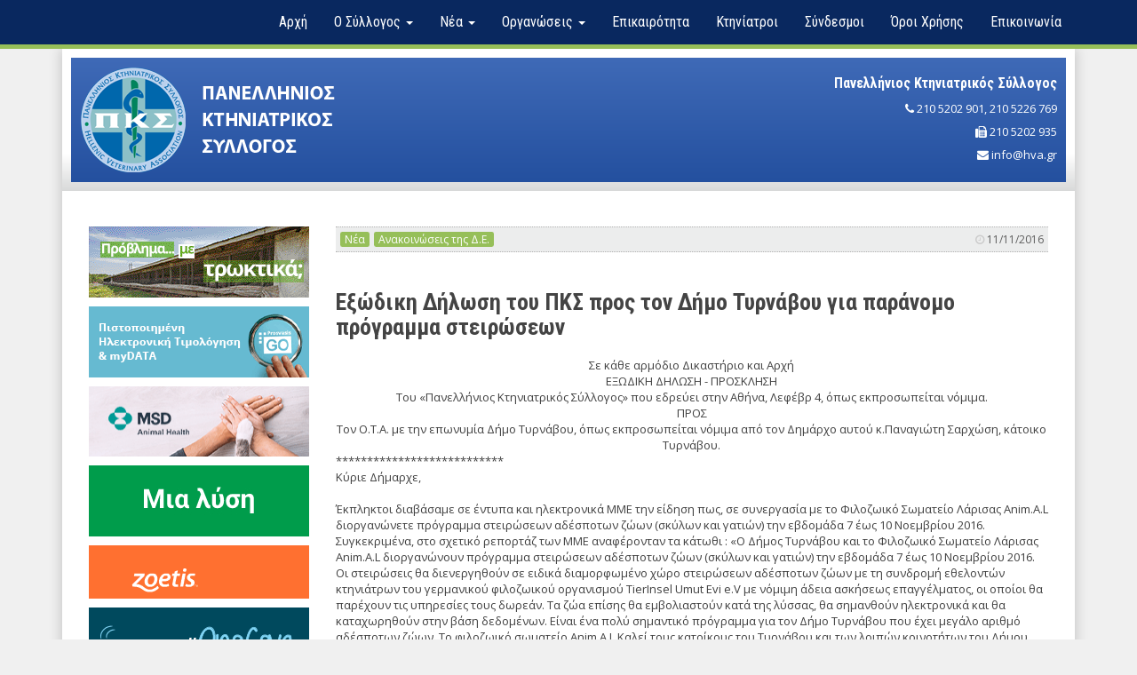

--- FILE ---
content_type: text/html; charset=UTF-8
request_url: https://www.hva.gr/el/article.php?id=1163
body_size: 12103
content:
<!DOCTYPE html>
<!--[if IE 9]> <html lang="en" class="ie9"> <![endif]-->
<!--[if !IE]><!-->
<html lang="el">
<!--<![endif]-->
<head>
	<meta charset="utf-8" />
	<title>Εξώδικη Δήλωση του ΠΚΣ προς τον Δήμο Τυρνάβου για παράνομο πρόγραμμα στειρώσεων </title>
	<meta http-equiv="X-UA-Compatible" content="IE=edge">
	<meta content="width=device-width, initial-scale=1.0" name="viewport">
	<meta http-equiv="Content-type" content="text/html; charset=utf-8">
	<meta name="description" content="Εξώδικη Δήλωση του ΠΚΣ προς τον Δήμο Τυρνάβου για παράνομο πρόγραμμα στειρώσεων">
	<meta name="keywords" content="Πανελλήνιος Κτηνιατρικός Σύλλογος,ΠΚΣ,Π.Κ.Σ.,Κτηνίατροι Ελλάδα,Χαμένα Ζώα,Αναρτήσεις ΠΚΣ,Κτηνιατρική Ενημέρωση">
	<meta name="author" content="Source">
	<meta name="robots" content="index, follow">
	<meta name="revisit-after" content="5 days">
	<link rel="canonical" href="https://www.hva.gr/el/article.php?id=1163" />

	
		<meta property="og:url" content="https://www.hva.gr/el/article.php?id=1163"/>
	  <meta property="og:type" content="article" />
	  <meta property="og:title" content="Εξώδικη Δήλωση του ΠΚΣ προς τον Δήμο Τυρνάβου για παράνομο πρόγραμμα στειρώσεων " />
	  <meta property="og:description" content="Εξώδικη Δήλωση του ΠΚΣ προς τον Δήμο Τυρνάβου για παράνομο πρόγραμμα στειρώσεων" />
	  <meta property="og:image" content="https://www.hva.gr/img/posts/large/20161011153227232.jpg" />
	

    <link rel="shortcut icon" href="https://www.hva.gr/favicon.ico" />
	<link rel="icon" type="image/png" href="https://www.hva.gr/favicon.png">
	
	<link href="https://fonts.googleapis.com/css?family=Open+Sans:400,600,700|Roboto+Condensed:400,700&amp;subset=greek" rel="stylesheet"> 
	<link href="/assets/css/bootstrap.min.css" rel="stylesheet" type="text/css">
    <!--[if lt IE 9]>
        <script src="https://oss.maxcdn.com/html5shiv/3.7.3/html5shiv.min.js"></script>
        <script src="https://oss.maxcdn.com/respond/1.4.2/respond.min.js"></script>
    <![endif]-->
	<link href="/assets/css/font-awesome.min.css" rel="stylesheet" type="text/css" />
	<!--<link href="/assets/css/jquery-ui.min.css" rel="stylesheet">-->
	<link href="/assets/lightbox/lightbox.min.css" rel="stylesheet">
	<link href="/assets/css/animate.css" rel="stylesheet" type="text/css">
	<link href="/assets/owlcarousel2.221/assets/owl.carousel.min.css" rel="stylesheet" type="text/css">
	<link href="/assets/css/app.css?ver=1.1" rel="stylesheet" type="text/css">
	<link href="/assets/css/app-media.css" rel="stylesheet" type="text/css">

	<!-- Share This -->
<!--<script type="text/javascript">var switchTo5x=true;</script>
<script type="text/javascript" src="http://w.sharethis.com/button/buttons.js"></script>
<script type="text/javascript">stLight.options({publisher: "e762bee8-8bd3-4d27-ab13-ea0054ce2693", doNotHash: false, doNotCopy: false, hashAddressBar: false});</script>-->

<script type="text/javascript" src="https://platform-api.sharethis.com/js/sharethis.js#property=61af4a1cf1971400196529b3&product=inline-share-buttons" async="async"></script>
</head>
<body>

<div id="fb-root"></div>
<script>(function(d, s, id) {
  var js, fjs = d.getElementsByTagName(s)[0];
  if (d.getElementById(id)) return;
  js = d.createElement(s); js.id = id;
  js.src = "//connect.facebook.net/en_GB/sdk.js#xfbml=1&version=v2.5";
  fjs.parentNode.insertBefore(js, fjs);
}(document, 'script', 'facebook-jssdk'));</script>

	<nav class="navbar navbar-default" id="header-navbar">
		<div class="container">
			<!-- Brand and toggle get grouped for better mobile display -->
			<div class="navbar-header">
				<button type="button" class="navbar-toggle collapsed" data-toggle="collapse" data-target="#main-navbar-collapse" aria-expanded="false">
					<span class="sr-only">Toggle navigation</span>
					<span class="icon-bar"></span>
					<span class="icon-bar"></span>
					<span class="icon-bar"></span>
				</button>
			</div>

			<!-- Collect the nav links, forms, and other content for toggling -->
			<div class="collapse navbar-collapse" id="main-navbar-collapse">
				<ul class="nav navbar-nav navbar-right">
					<li><a href="/el/">Αρχή</a></li>
					<li class="dropdown">
						<a href="#" class="dropdown-toggle" data-toggle="dropdown" role="button" aria-haspopup="true" aria-expanded="false">Ο Σύλλογος <span class="caret"></span></a>
						<ul class="dropdown-menu">
							<li><a href="/el/content.php?page=board">Διοικούσα Επιτροπή</a></li>
							<li><a href="/el/content.php?page=documents">Έγγραφα</a></li>
							<li><a href="/el/content.php?page=history">Ιστορία</a></li>
							<li><a href="/el/content.php?page=statutes-laws">Καταστατικό - Κώδικες - Νόμοι</a></li>
							<li><a href="/el/content.php?page=committees">Επιτροπές</a></li>
							<li><a href="/el/content.php?page=branches">Γραφεία</a></li>
						</ul>
					</li>
					<li>
						<a href="#" class="dropdown-toggle" data-toggle="dropdown" role="button" aria-haspopup="true" aria-expanded="false">Νέα <span class="caret"></span></a>
						<ul class="dropdown-menu">
							<li><a href="/el/news.php?category=206">Δελτία Τύπου</a></li><li><a href="/el/news.php?category=10">Ανακοινώσεις της Δ.Ε.</a></li><li><a href="/el/news.php?category=11">Επαγγελματικά</a></li><li><a href="/el/news.php?category=12">Επιστημονικά</a></li>
						</ul>
					</li>
					<li>
						<a href="#" class="dropdown-toggle" data-toggle="dropdown" role="button" aria-haspopup="true" aria-expanded="false">Οργανώσεις <span class="caret"></span></a>
						<ul class="dropdown-menu">
							<li><a href="/el/events.php?category=20">Ελλάδα</a></li><li><a href="/el/events.php?category=21">Ευρώπη</a></li><li><a href="/el/events.php?category=22">Συνέδρια- Ημερίδες</a></li>
						</ul>
					</li>
					<li><a href="/el/timeline.php">Επικαιρότητα</a></li>
					<li><a href="/el/veterinarians.php?all">Κτηνίατροι</a></li>
					<li><a href="/el/links.php">Σύνδεσμοι</a></li>
					<li><a href="/el/content.php?page=terms">Όροι Χρήσης</a></li>
					<li><a href="/el/contact.php">Επικοινωνία</a></li>
				</ul>
			</div><!-- /.navbar-collapse -->
		</div><!-- /.container-fluid -->
	</nav>

	<div class="container">
		<div class="page">
			<header>
				<div class="header-body">
					<div class="logo">
						<a href="/el/"><img src="/assets/images/pks-logo.png" class="img-responsive" alt="pks logo" title="Πανελλήνιος Κτηνιατρικός Σύλλογος"></a>
					</div>
					<div class="info hidden-xs">
						<div class="title">Πανελλήνιος Κτηνιατρικός Σύλλογος</div>
						<div><i class="fa fa-phone" aria-hidden="true"></i> <a href="tel:2105202901">210 5202 901</a>, <a href="tel:2105226769">210 5226 769</a></div>
						<div><i class="fa fa-fax" aria-hidden="true"></i> 210 5202 935</div>
						<div><i class="fa fa-envelope" aria-hidden="true"></i> <a href="mailto:info@hva.gr">info@hva.gr</a></div>
					</div>
				</div>
			</header>

			<div class="content">	<div class="row">
		<div class="col-md-3 col-sm-4 hidden-xs">
			<div class="side-banners ">
	<div class="banner">
		<a href="https://youtu.be/S9WNrxmN3Pw?si=0VuyvfXopS4uDoS9" target="_blank"><img src="/banners/Selontra_248x80_animated.gif" class="img-responsive" alt="Selontra banner"></a>
	</div>
	<!-- <div class="banner">
		<a href="https://career2.successfactors.eu/sfcareer/jobreqcareer?jobId=2952&company=opapsa" target="_blank"><img src="/banners/opaspa.jpg" class="img-responsive" alt="opap banner"></a>
	</div> -->
	<div class="banner">
		<a href="https://bit.ly/3jsNBnD" target="_blank"><img src="/banners/prosvasis_gif_GO_248x80.gif" class="img-responsive" alt="prosvasis" title="Prosvasis Go"/></a>
	</div>
	<!-- <div class="banner">
		<a href="https://www.candilidis.com/veterinary-medicine" target="_blank"><img src="/banners/candilidis.jpg" class="img-responsive" alt="candilidis" title="candilidis Animal Health"/></a>
	</div> -->
	<div class="banner" style="background-color: #f1e9f1;">
		<a href="https://www.msd-animal-health.gr/ " target="_blank"><img src="/banners/MSD-Animal-Gif-Banner-248x80-v2.gif" class="img-responsive" alt="MSD Animal Health Hellas" title="MSD Animal Health Hellas"/></a>
	</div>
	<div class="banner" style="background-color: #009c4c;">
		<a href="https://www.premier.com.gr " target="_blank"><img src="/banners/premier-shukuroglou.gif" class="img-responsive" alt="premier shukuroglou" title="Premier Shukuroglou"/></a>
	</div>
	<div class="banner" style="background-color: #ff7030;">
		<a href="http://www.zoetis.gr" target="_blank"><img src="/banners/zoetis.gif" class="img-responsive" alt="zoetis.gr" title="Zoetis"/></a>
	</div>
	<div class="banner mb10" style="background-color: #672668;">
		<a href="https://www.ceva.com.gr" target="_blank"><img src="/banners/Ceva.gif" class="img-responsive" alt="ceva" title="Ceva"/></a>
	</div>
	<div class="banner" style="background-color: #feed01;">
		<a href="http://fatro-hellas.gr/" target="_blank"><img src="/banners/fatro-hellas.gif" class="img-responsive" alt="fatro-hellas" title="Fatro Hellas"/></a>
	</div>
	<!--<div class="banner" style="background-color: #96c6de;">
		<a href="https://hellafarm.gr/" target="_blank"><img src="/banners/170x80-greek-April21-xtra-frame.gif" class="img-responsive" alt="Pestigon-Unbranded" title="Pestigon-Unbranded"/></a>
	</div>-->
</div>			<div class="side-box ">
	<div class="side-title"><h4>Νέα</h4></div>
	<ul class="side-menu">
		
			<li><a href="/el/news.php?category=206">Δελτία Τύπου</a></li>
		
			<li><a href="/el/news.php?category=10">Ανακοινώσεις της Δ.Ε.</a></li>
		
			<li><a href="/el/news.php?category=11">Επαγγελματικά</a></li>
		
			<li><a href="/el/news.php?category=12">Επιστημονικά</a></li>
		
	</ul>
</div>			<div class="side-box ">
	<div class="side-title"><h4>Οργανώσεις</h4></div>
	<ul class="side-menu">
		
			<li><a href="/el/events.php?category=20">Ελλάδα</a></li>
		
			<li><a href="/el/events.php?category=21">Ευρώπη</a></li>
		
			<li><a href="/el/events.php?category=22">Συνέδρια- Ημερίδες</a></li>
		
	</ul>
</div>			<div class="side-box {VISIBILITY_CLASS}">
	<div class="side-title"><h4>Πρόσφατες Αναρτήσεις</div>
	<ul class="side-posts">
		
			<li>
				<div class="image">
				    <a href="/el/article.php?id=2661" class="thumb">
				    	<img src="/img/posts/small/202601231769151470.jpg" />
				    	
				    	<span class="overlay"></span>
				    </a>
				</div>
				<div class="body">
					<h5><a href="/el/article.php?id=2661">ZHTEITAI κτηνίατρος στη Νάξο</a></h5>
					<div class="date">23 Ιαν 2026</div>
				</div>
			</li>
		
			<li>
				<div class="image">
				    <a href="/el/article.php?id=2660" class="thumb">
				    	<img src="/img/posts/small/202601201768911145.jpg" />
				    	
				    	<span class="overlay"></span>
				    </a>
				</div>
				<div class="body">
					<h5><a href="/el/article.php?id=2660">Δηλώσεις συμμετοχής για την ημερίδα του Παραρτήματος Β. Ελλάδος την 8η Φλεβάρη 2026</a></h5>
					<div class="date">20 Ιαν 2026</div>
				</div>
			</li>
		
			<li>
				<div class="image">
				    <a href="/el/article.php?id=2659" class="thumb">
				    	<img src="/img/posts/small/202601151768485382.jpg" />
				    	
				    	<span class="overlay"></span>
				    </a>
				</div>
				<div class="body">
					<h5><a href="/el/article.php?id=2659">Ανακοίνωση Πανεπιστημονικής: KYA για τον “εξουσιοδοτημένο” κτηνίατρο: Από τη διάλυση των κρατικών κτηνιατρικών υπηρεσιών στην εργολαβοποίηση της καταστροφής των κτηνοτρόφων</a></h5>
					<div class="date">15 Ιαν 2026</div>
				</div>
			</li>
		
			<li>
				<div class="image">
				    <a href="/el/article.php?id=2658" class="thumb">
				    	<img src="/img/posts/small/202601131768312050.jpg" />
				    	
				    	<span class="overlay"></span>
				    </a>
				</div>
				<div class="body">
					<h5><a href="/el/article.php?id=2658">ΖΗΤΕΙΤΑΙ κτηνίατρος στην Πάτρα</a></h5>
					<div class="date">13 Ιαν 2026</div>
				</div>
			</li>
		
			<li>
				<div class="image">
				    <a href="/el/article.php?id=2657" class="thumb">
				    	
				    	<img src="/assets/images/elements/post.png" />
				    	<span class="overlay"></span>
				    </a>
				</div>
				<div class="body">
					<h5><a href="/el/article.php?id=2657">Στήριξη στον συνάδελφο Τρύφωνα Διονύση</a></h5>
					<div class="date">09 Ιαν 2026</div>
				</div>
			</li>
		
	</ul>
</div>		</div>
		<div class="col-md-9 col-sm-8 col-xs-12">
			<div class="post-details">
	<div class="post-bar">
		<div class="category"><a href="news.php">Νέα</a></div>
		<div class="category"><a href="news.php?category=10">Ανακοινώσεις της Δ.Ε.</a></div>
		<div class="date"><i class="fa fa-clock-o" aria-hidden="true"></i> 11/11/2016</div>
	</div>

	<div class="soccialbuttons">
		<!-- <span class='st_fblike_hcount' displayText='Facebook Like'></span>
		<span class='st_facebook_hcount' displayText='Facebook'></span>
		<span class='st_twitter_hcount' displayText='Tweet'></span>
		<span class='st_email_hcount hidden-xs' displayText='Email'></span> -->
		<!-- ShareThis BEGIN --><div class="sharethis-inline-share-buttons"></div><!-- ShareThis END -->
	</div>
	
	<h1>Εξώδικη Δήλωση του ΠΚΣ προς τον Δήμο Τυρνάβου για παράνομο πρόγραμμα στειρώσεων </h1>
	<div align="center">Σε κάθε αρμόδιο Δικαστήριο και Αρχή</div><div align="center">ΕΞΩΔΙΚΗ ΔΗΛΩΣΗ - ΠΡΟΣΚΛΗΣΗ</div><div align="center">Του «Πανελλήνιος Κτηνιατρικός Σύλλογος» που εδρεύει στην Αθήνα, Λεφέβρ 4, όπως εκπροσωπείται νόμιμα.</div><div align="center">ΠΡΟΣ</div><div align="center">Τον Ο.Τ.Α. με την επωνυμία Δήμο Τυρνάβου, όπως εκπροσωπείται νόμιμα από τον Δημάρχο αυτού κ.Παναγιώτη Σαρχώση, κάτοικο Τυρνάβου.</div>***************************<br /> Κύριε Δήμαρχε,<br /><br /> Έκπληκτοι διαβάσαμε σε έντυπα και ηλεκτρονικά ΜΜΕ την είδηση πως, σε συνεργασία με το Φιλοζωικό Σωματείο Λάρισας Anim.A.L διοργανώνετε πρόγραμμα στειρώσεων αδέσποτων ζώων (σκύλων και γατιών) την εβδομάδα 7 έως 10 Νοεμβρίου 2016. <br />Συγκεκριμένα, στο σχετικό ρεπορτάζ των ΜΜΕ αναφέρονταν τα κάτωθι : «Ο Δήμος Τυρνάβου και το Φιλοζωικό Σωματείο Λάρισας Anim.A.L διοργανώνουν πρόγραμμα στειρώσεων αδέσποτων ζώων (σκύλων και γατιών) την εβδομάδα 7 έως 10 Νοεμβρίου 2016. Οι στειρώσεις θα διενεργηθούν σε ειδικά διαμορφωμένο χώρο στειρώσεων αδέσποτων ζώων με τη συνδρομή εθελοντών κτηνιάτρων του γερμανικού φιλοζωικού οργανισμού TierInsel Umut Evi e.V με νόμιμη άδεια ασκήσεως επαγγέλματος, οι οποίοι θα παρέχουν τις υπηρεσίες τους δωρεάν. Τα ζώα επίσης θα εμβολιαστούν κατά της λύσσας, θα σημανθούν ηλεκτρονικά και θα καταχωρηθούν στην βάση δεδομένων. Είναι ένα πολύ σημαντικό πρόγραμμα για τον Δήμο Τυρνάβου που έχει μεγάλο αριθμό αδέσποτων ζώων. Το φιλοζωικό σωματείο Anim.A.L Καλεί τους κατοίκους του Τυρνάβου και των λοιπών κοινοτήτων του Δήμου (Αμπελώνας, Βρυότοπος, Δαμάσι, Δένδρα, Δελέρια, Πλατανούλια, Ροδιά, κλπ) να επικοινωνήσουν με τα τηλέφωνα 6946733121, 6937012850 και 24923 50100 για να δηλώσουν αδέσποτα ζώα που γνωρίζουν στις γειτονιές τους, προκειμένου να στειρωθούν με το πρόγραμμα. Επίσης ζητά την βοήθεια εθελοντών φιλόζωων πολιτών προκειμένου να μεταφέρουν τα ζώα προς και από τον χώρο των στειρώσεων. Επίσης, χρειάζονται κλουβιά παραμονής και μεταφοράς ζώων (σκύλων και γατιών) καθώς και παλιά στρωσίδια, κουβέρτες κλπ για την παραμονή των ζώων μετά την στείρωση. Τα κλουβιά, κουβέρτες κλπ, θα επιστραφούν στους κατόχους τους μετά την ολοκλήρωση του προγράμματος<br />Όσοι θέλουν να συμμετέχουν στην εκτέλεση του προγράμματος ή να δηλώσουν κάποιο ζώο, να επικοινωνήσουν στα τηλέφωνα 6946733121, 6937012850 και 24923 50100 ή με μήνυμα στην σελίδα του σωματείου στο facebook»[1].<br /> Από την παραπάνω είδηση σας επισημαίνουμε με την παρούσα πως προκύπτουν ζητήματα δυνητικής παραβίασης της νομοθεσίας σχετικά με την υγεία και προστασία των ζώων και συγκεκριμένα:<br /><br />1. Σύμφωνα με τα σχετικά άρθρα του ΠΔ 38/2010, οι κτηνίατροι - πολίτες μέλους των κρατών της Ε.Ε. και χωρίς ελληνική υπηκοότητα, οι οποίοι επιθυμούν να παράσχουν σχετικές υπηρεσίες στην Ελλάδα, έστω και εθελοντικά, οφείλουν να προβούν σε γνωστοποίηση των στοιχείων και των εγγράφων προς της αρμόδια αρχή, δηλαδή το ΓΕΩΤΕΕ, με στόχο την απόδειξη της επαγγελματικής κατάστασής τους, την κοινοποίηση του Α.Φ.Μ. τους, καθώς και στοιχείων που απαιτούνται σε επαγγελματίες που σχετίζονται με την δημόσια υγεία.<br /><br />2. Σύμφωνα με τη διάταξη της παραγράφου 11 του άρθρου 9 του ν. 4039/2012 ( όπως ισχύει μετά την τροποποίηση από το ν.4235/2014) ορίζεται ότι : «Οι στειρώσεις σε αδέσποτα ζώα συντροφιάς, όπως επίσης και η σήμανση και η καταγραφή τους πραγματοποιούνται δωρεάν και από εθελοντές επαγγελματίες κτηνιάτρους, που έχουν την Ελληνική υπηκοότητα ή την υπηκοότητα ενός από τα κράτη − μέλη της Ευρωπαϊκής Ένωσης και οι οποίοι συγκεντρώνουν όλες τις απαραίτητες προϋποθέσεις, προκειμένου να μπορούν να ασκήσουν νόμιμα το επάγγελμα του κτηνιάτρου στην Ελλάδα. Εθελοντές κτηνίατροι που μετακινούνται προς τη Χώρα, προκειμένου να ασκήσουν το επάγγελμα του κτηνιάτρου προσωρινά ή περιστασιακά, πραγματοποιούν μόνο στειρώσεις και σήμανση αδέσποτων ζώων. Στους εθελοντές κτηνίατρους για την πραγματοποίηση των στειρώσεων, της σήμανσης και της καταγραφής των αδέσποτων ζώων συντροφιάς μπορεί να διατίθενται οι εγκαταστάσεις των γραφείων των αρμόδιων Υπηρεσιών Κτηνιατρικής της οικείας Περιφέρειας, Περιφερειακής Ενότητας ή του Δήμου ή άλλοι χώροι που ανήκουν στην οικεία Περιφέρεια ή Δήμο, εφόσον υπάρχουν διαθέσιμοι, υπό την εποπτεία των προαναφερθέντων αρμόδιων υπηρεσιών. Με απόφαση του Υπουργού Αγροτικής Ανάπτυξης και Τροφίμων καθορίζονται οι προδιαγραφές των εγκαταστάσεων αυτών, ο εξοπλισμός τους, η χρονική διάρκεια διάθεσής τους, η διαδικασία διάθεσης και κάθε σχετικό θέμα. Για τον ίδιο σκοπό, επιτρέπεται να διατίθενται και οι χώροι τοπικών ιδιωτικών κτηνιατρείων. Η στείρωση, σήμανση και καταγραφή των αδέσποτων ζωών συντροφιάς μπορεί να πραγματοποιείται και σε κινητές εγκαταστάσεις κατάλληλες για άσκηση κτηνιατρικών πράξεων, που διαθέτουν οι εθελοντές κτηνίατροι. Για τις κινητές εγκαταστάσεις παροχής κτηνιατρικών πράξεων χορηγείται άδεια λειτουργίας από την αρμόδια υπηρεσία Κτηνιατρικής της οικείας Περιφερειακής Ενότητας, όπου πρόκειται να δραστηριοποιηθούν, εφόσον πληρούνται οι απαιτήσεις που προβλέπονται στην απόφαση του Υπουργού Αγροτικής Ανάπτυξης και Τροφίμων που εκδίδεται σύμφωνα με τα οριζόμενα στην παράγραφο 13.<br /><br /> Επίσης σύμφωνα με τη διάταξη του άρθρου 17α του ν. 4039/2012 (όπως αυτό προστέθηκε με το ν. 4235/2014) ορίζεται ότι : «Σε όλους τους αδέσποτους σκύλους, ανεξάρτητα με την κλινική εικόνα, που είναι υπό την προστασία φιλοζωικών ενώσεων ή σωματείων ή Δήμων, αν οι σκύλοι βρίσκονται σε καταφύγια ζώων ή είναι ελεύθεροι, αντίστοιχα, επιβάλλεται ορολογική εξέταση για την ανίχνευση τίτλου αντισωμάτων κατά της Leishmania spp, κατά την πρώτη διαδικασία περισυλλογής τους και πριν από οποιαδήποτε άλλη ιατρική πράξη, όπως περίθαλψη ή στείρωση».<br /><br /> Από το συνδυασμό των ανωτέρω διατάξεων προκύπτει ξεκάθαρα πως στα αδέσποτα σκυλιά επιβάλλεται να γίνει εξέταση για την αντιμετώπιση της λεϊσμανίασης και μάλιστα άμεσα κατά την πρώτη διαδικασία περισυλλογής τους και πριν από οποιαδήποτε άλλη ιατρική πράξη, όπως περίθαλψη ή στείρωση. Ο έλεγχος αυτός δεν επιτρέπεται να γίνει από εθελοντές κτηνιάτρους, όπως επίσης δεν επιτρέπεται να γίνει και εμβολιασμός των ζώων από εθελοντές κτηνιάτρους. <br /><br /> Σε κάθε περίπτωση η κτηνιατρική φροντίδα από εθελοντές κτηνιάτρους, στα πλαίσια ενός τέτοιου προγράμματοςδεν μπορεί παρά να αφορά μόνο σε αδέσποτα ζώα και όχι σε δεσποζόμενα. Και τούτο σας το επισημαίνουμε διότι ανάμεσα στους κατοίκους του Δήμου σας, κυκλοφορεί ως φήμη, πως οι εθελοντές κτηνίατροι θα πραγματοποιήσουν στειρώσεις και εμβολιασμούς και σε δεσποζόμενα ζώα των οποίων οι ιδιοκτήτες ανήκουν σε ευπαθείς κοινωνικές ομάδες. Όπως είναι όμως ξεκάθαρο από τις προαναφερθείσες διατάξεις, αυτό απαγορεύεται από το νόμο.<br /> Τέλος, θέλουμε να σας επισημάνουμε πως ακόμη και οι πράξεις στείρωσης ή σήμανσης αδέσποτων ζώων από τους εθελοντές κτηνιάτρους, επιβάλλεται να πραγματοποιηθούν μόνο στις εγκαταστάσεις της αρμόδιας κτηνιατρικής υπηρεσίας ή σε άλλους χώρους υπο την εποπτεία αυτήςκαι μόνο σύμφωνα με την σχετική υπ’ αριθμ. 1714/75275/6.7.2015 ΦΕΚ Β' 1489/16-07-2015 υπουργική απόφαση.<br /><br /> Συγκεκριμένα, για τη διαδικασία παραχώρησης χώρων, ορίζεται ότι : «Άρθρο 3. Διαδικασία παραχώρησης χώρων1. Η παραχώρηση της χρήσης χώρου των ΟΤΑ α΄ και β΄ βαθμού σε εθελοντή κτηνίατρο για την πραγματοποίηση των πράξεων του άρθρου 1, γίνεται με απόφαση του οικείου Δημοτικού ή Περιφερειακού Συμβουλίου Στη σχετική απόφαση αναφέρεται και η διάρκεια της παραχώρησης. Η απόφαση παραχώρησης κοινοποιείται στις κτηνιατρικές υπηρεσίες της οικείας Περιφέρειας και Περιφερειακής Ενότητας. 2. Για την παραχώρηση χώρου ο εθελοντής κτηνίατρος καταθέτει στην αρμόδια αρχή παραχώρησης αίτηση−υπεύθυνη δήλωση, σύμφωνα με τις διατάξεις της αριθμ. ΔΙΑΔΠ/Α1/18368/2002 υπουργικής απόφασης. Με την αίτηση−υπεύθυνη δήλωση ο ενδιαφερόμενος δηλώνει τα προσωπικά του στοιχεία, ζητά την παραχώρηση χώρου που πληρεί τις προδιαγραφές της παρ. 1 του άρθρου 4 και βεβαιώνει υπεύθυνα ότι θα πραγματοποιεί τις πράξεις του άρθρου 1 εθελοντικά. 3. Η αίτηση−υπεύθυνη δήλωση συνοδεύεται από τα ακόλουθα δικαιολογητικά: α) βεβαίωση άσκησης γεωτεχνικού επαγγέλματος ειδικότητας κτηνιάτρου ή βεβαίωση συνδρομής νομίμων προϋποθέσεων έναρξης άσκησης γεωτεχνικού επαγγέλματος ειδικότητας κτηνιάτρου από το Γεωτεχνικό Επιμελητήριο Ελλάδος (ΓΕΩΤΕΕ), ή, στην περίπτωση κτηνιάτρων υπηκόων κρατών−μελών της ΕΕ, την βεβαίωση του άρθρου 5 της υπ' αριθμ 165261/ΙΑ/2010 κοινή υπουργική απόφαση «Ελεύθερη παροχή υπηρεσιών στην Ελλάδα από επαγγελματίες υπηκόους κρατών μελών της Ευρωπαϊκής Ένωσης, σύμφωνα με τις διατάξεις των άρθρων 5 έως και 9 του Π.δ. 38/2010» (ΦΕΚ Β΄ 2157), όπως ισχύει. β) έγγραφη συγκατάθεση του αρμόδιου ή αρμόδιων Δήμων στην εποπτεία των οποίων βρίσκονται τα προς στείρωση, σήμανση και καταγραφή, από τον ενδιαφερόμενο, αδέσποτα ζώα, στην οποία θα αναγράφεται ο κατά προσέγγιση αριθμός και το είδος των αδέσποτων ζώων που θα στειρωθούν, θα σημανθούν και θα καταγραφούν στην ηλεκτρονική βάση δεδομένων και τα οποία έχουν περισυλλέγει σύμφωνα με την παρ. 1 του άρθρου 9 του Ν. 4039/2012, όπως ισχύει. γ) αναλυτικό σχέδιο των εργασιών που πρόκειται να διενεργηθούν στο οποίο θα αναφέρονται: αα) η χρονική διάρκεια των εργασιών και ββ) ο εξοπλισμός και τα φαρμακευτικά σκευάσματα που θα χρησιμοποιηθούν».<br /><br /> Ακόμη, για τους όρους λειτουργίας των χώρων, ορίζεται ότι : «Άρθρο 4 Όροι λειτουργίας των παραχωρούμενων εγκαταστάσεων − χώρων 1. Οι παραχωρούμενοι χώροι πρέπει: α) να βρίσκονται σε ισόγειο ή υπόγειο όροφο με είσοδο ανεξάρτητη, χρησιμοποιούμενη αποκλειστικά για την πρόσβαση των ζώων στο χώρο, β) να έχουν ελάχιστη επιφάνεια 20τμ, γ) να είναι διαχωρισμένοι μονίμως ή με κινητό χώρισμα σε χώρο διενέργειας των στειρώσεων − ανάνηψης των ζώων και χώρο αναμονής των προς στείρωση ζώων, δ) να διαθέτουν παροχή ηλεκτρικού ρεύματος και ζεστού − κρύου νερού και ε) να διαθέτουν σύστημα ρύθμισης της θερμοκρασίας του χώρου 2. Ο κτηνιατρικός εξοπλισμός ο οποίος διατίθεται από τον εθελοντή κτηνίατρο πρέπει να περιλαμβάνει κατ’ ελάχιστον: α) φορητό χειρουργικό τραπέζι, β) πηγή κατάλληλου και επαρκούς φωτισμού του χειρουργικού πεδίου, γ) παροχή οξυγόνου χειροκίνητου τύπου, π. χ. αναπνευστικός ασκός τύπου ambu, δ) οροστάτη (για την συγκράτηση φιάλης παροχής θεραπευτικών διαλυμάτων, ορών), ε) κλωβό μεταφοράς και ανάνηψης για μεγαλόσωμα και μικρόσωμα ζώα, στ) κλίβανο αποστείρωσης των χειρουργικών εργαλείων και χειρουργικές ποδιές , ζ) χειρουργικά εργαλεία, ζυγό μέτρησης βάρους των ζώων, αναλώσιμα υλικά και φάρμακα και ψυγείο διατήρησης τους, εφόσον απαιτείται, η) στηθοσκόπιο, ωτοσκόπιο, οφθαλμοσκόπιο και θερμόμετρο και θ) ηλεκτρική κουρευτική μηχανή».<br /><br /> Επειδή, από όσο έχουμε πληροφορηθεί, δεν τηρήθηκεκατά γράμμα η ως άνω διαδικασία και δεν είναι γνωστό επακριβώς ποιες υποδομές και ποιος εξοπλισμός και φαρμακευτικά σκευάσματα θα υπάρχουν στο χώρο διεξαγωγής των στειρώσεων για την θεραπεία και αποθεραπεία των ζώων μετά τις στειρώσεις, για την δήλωση και καταγραφή τους κλπ.<br /> Επειδή, πέραν της τηρήσεως η μη του οποιουδήποτε τύπου ή διαδικασίας, σε όλους τους αδέσποτους σκύλους επιβάλλεται ορολογική εξέταση για την ανίχνευση τίτλου αντισωμάτων κατά της Leishmania spp, κατά την πρώτη διαδικασία περισυλλογής τους και πριν από οποιαδήποτε άλλη ιατρική πράξη, όπως περίθαλψη ή στείρωση.<br /> Επειδή ο ανωτέρω έλεγχος για την ανίχνευση τίτλου αντισωμάτων κατά της Leishmania spp απαγορεύεται να γίνει από εθελοντή κτηνίατρο, όπως επίσης απαγορεύεταινα γίνει από αυτόν και οποιαδήποτε άλλη ενέργεια (π.χ. εμβολιασμός) πέραν των επιτρεπομένων που είναι η στείρωση και η καταγραφή.<br /> Επειδή, κτηνιατρική φροντίδα από εθελοντές κτηνιάτρους επιτρέπεται να παρασχεθεί μόνο σε αδέσποτα ζώα και όχι σε δεσποζόμενα.<br /> Επειδή μεταξύ των σκοπών του σωματείου μας είναι και η μέριμνα για την τήρηση των κανόνων για την ορθή άσκηση του κτηνιατρικού λειτουργήματος και τη διασφάλιση της ευζωίας των ζώων και της δημόσιας υγείας, η οποία, σύμφωνα με τα παραπάνω, φαίνεται να κινδυνεύει.<br /> Επειδή επιφυλασσόμαστε για κάθε νόμιμο δικαίωμά μας.<br /><br />ΓΙΑ ΤΟΥΣ ΛΟΓΟΥΣ ΑΥΤΟΥΣ<br /><br /> Σας καλούμε άμεσα να διακόψετε τη λειτουργία του ως άνω προγράμματος στειρώσεων αδέσποτων ζώων (σκύλων και γατιών) την εβδομάδα 7 έως 10 Νοεμβρίου 2016. <br /> Σε διαφορετική περίπτωση, σας δηλώνουμε ότι θα προβούμε σε κάθε οφειλόμενη ενέργεια προκειμένου να διασφαλίσουμε την ευζωία των ζώων και τη δημόσια υγεία.<br />Με τη ρητή επιφύλαξη κάθε νόμιμου δικαιώματός μου αρμόδιος δικαστικός επιμελητής εντέλλεται να επιδώσει την παρούσα προς τον Ο.Τ.Α. με την επωνυμία Δήμο Τυρνάβου, όπως εκπροσωπείται νόμιμα από τον Δημάρχο αυτού κ.Παναγιώτη Σαρχώση, κάτοικο Τυρνάβου, προς τον οποίο και απευθύνεται, για να λάβει αυτός γνώση και για να επέλθουν οι νόμιμες συνέπειες αντιγράφοντας συγχρόνως αυτή στην έκθεση επίδοσης.-<br /><br />Λάρισα, 9 Νοεμβρίου 2016<br />Ο πληρεξούσιος δικηγόρος <br /><br />
	<div class="clearfix"></div>
</div>


<div class="row post-gallery">
	
		<div class="col-md-3 col-sm-4 col-xs-12">
			<a href="/img/posts/large/20161011153227232.jpg" rel="lightbox[gallery]"><img src="../image.php?type=gallery-thumb&image=20161011153227232.jpg" class="img-responsive" alt="turnavos-steirwsi-adespotwn" title="turnavos-steirwsi-adespotwn"/></a>
		</div>
	
</div>



			<div class="separator mrg-top-lg mrg-bottom-lg"></div>
			<a href="" class="btn btn-primary"><i class="fa fa-angle-left" aria-hidden="true"></i> επιστροφή</a>
		</div>
	</div>
			</div> <!-- .page .content -->

			<footer>
				<div class="row mrg-bottom-lg">
					<div class="col-md-4 col-sm-4 mrg-bottom-lg">
						<h4>Ο Σύλλογος</h4>
						<ul class="footer-menu">
							<li><a href="/el/">Αρχή</a></li>
							<li><a href="/el/content.php?page=board">Διοικούσα Επιτροπή</a></li>
							<li><a href="/el/content.php?page=history">Ιστορία</a></li>
							<li><a href="/el/content.php?page=statutes-laws">Καταστατικό - Κώδικες - Νόμοι</a></li>
							<li><a href="/el/content.php?page=committees">Επιτροπές</a></li>
							<li><a href="/el/content.php?page=branches">Γραφεία</a></li>
							<li><a href="/el/contact.php">Επικοινωνία</a></li>
						</ul>
					</div>
					
					<div class="col-md-4 col-sm-3 mrg-bottom-lg">
						<h4>Σελίδες</h4>
						<ul class="footer-menu">
							<li><a href="/el/news.php?category=206">Δελτία Τύπου</a></li>
							<li><a href="/el/news.php">Νέα</a></li>
							<li><a href="/el/events.php">Οργανώσεις</a></li>
							<li><a href="/el/timeline.php">Επικαιρότητα</a></li>
							<li><a href="/el/veterinarians.php?all">Κτηνίατροι</a></li>
							<li><a href="/el/links.php">Σύνδεσμοι</a></li>
							<li><a href="/el/content.php?page=terms">Όροι Χρήσης</a></li>
						</ul>
					</div>
					<div class="col-md-4 col-sm-5">
						<h4>Επικοινωνία</h4>
						<dl>
							<dt><i class="fa fa-map-marker" aria-hidden="true"></i> Διεύθυνση:</dt>
							<dd>Λεφέβρ 4<br>11744 Νέος Κόσμος, Αθήνα</dd>
						</dl>
						<dl>
							<dt><i class="fa fa-phone" aria-hidden="true"></i> Τηλέφωνο:</dt>
							<dd><a href="tel:2105202901">210 52 02 901</a><br><a href="tel:2105226769">210 52 26 769</a></dd>
						</dl>
						<dl>
							<dt><i class="fa fa-fax" aria-hidden="true"></i> Fax:</dt>
							<dd>210 52 02 935</dd>
						</dl>
						<dl>
							<dt><i class="fa fa-envelope" aria-hidden="true"></i> E-mail:</dt>
							<dd><a href="mailto:info@hva.gr">info@hva.gr</a><br><a href="mailto:ktiniatrikos_sillogos@yahoo.gr">ktiniatrikos_sillogos@yahoo.gr</a></dd>
						</dl>
						<dl>
							<dt><i class="fa fa-compass" aria-hidden="true"></i> GPS:</dt>
							<dd><a href="https://maps.google.com/maps?q=%CE%9B%CE%95%CE%A6%CE%95%CE%92%CE%A1+4,+11744,+%CE%9D%CE%95%CE%9F%CE%A3+%CE%9A%CE%9F%CE%A3%CE%9C%CE%9F%CE%A3,+%CE%91%CE%98%CE%97%CE%9D%CE%91&hl=el&ie=UTF8&sll=37.0625,-95.677068&sspn=61.799062,122.080078&t=h&hnear=%CE%9B%CE%B5%CF%86%CE%AD%CE%B2%CF%81+4,+%CE%91%CE%B8%CE%AE%CE%BD%CE%B1,+%CE%9A%CE%B5%CE%BD%CF%84%CF%81%CE%B9%CE%BA%CF%8C%CF%82+%CE%A4%CE%BF%CE%BC%CE%AD%CE%B1%CF%82+%CE%91%CE%B8%CE%B7%CE%BD%CF%8E%CE%BD,+%CE%95%CE%BB%CE%BB%CE%AC%CE%B4%CE%B1&z=17" target="_new">37.957297,23.727316</a></dd>
						</dl>
					</div>
				</div>

				<div class="credits">
					<div class="row">
						<div class="col-md-6 col-sm-6 col-xs-7">
							&copy; 2019 All Rights Reserved
						</div>
						<div class="col-md-6 col-sm-6 col-xs-5 social">
							<a href="https://www.facebook.com/panelliniosktiniatrikossyllogos" class="facebook" target="_new"><i class="fa fa-facebook" aria-hidden="true"></i></a>
							<a href="https://twitter.com/pks_hva" class="twitter" target="_new"><i class="fa fa-twitter" aria-hidden="true"></i></a>
						</div>
					</div>
				</div>
			</footer>

		</div> <!-- .page -->

		<!-- dress up ads -->
		
		<!-- <div class="dress-up dress-up-left hidden-md hidden-sm hidden-xs">
			<a href="https://eervc.vet/" target="_blank">
				<img src="/banners/dressup-eervc-desktop-2023.jpg" alt="eervc banner" title="Περιφεριακό Κτηνιατρικό Συνέρδιο Ανατολικής Ευρώπης">
			</a>
		</div>
		<div class="dress-up dress-up-right hidden-md hidden-sm hidden-xs">
			<a href="https://eervc.vet/" target="_blank">
				<img src="/banners/dressup-eervc-desktop-2023.jpg" alt="eervc banner" title="Περιφεριακό Κτηνιατρικό Συνέρδιο Ανατολικής Ευρώπης">
			</a>
		</div> -->
		

	</div> <!-- container -->

	<!-- Goto Top -->
	<a href="javascript:void(0)" class="go-to-top"><i class="fa fa-arrow-up" aria-hidden="true"></i></a>
	<!-- Loader -->
    <div class="ajax-loader"></div>

	<script src="/js/jquery-3.2.1.min.js"></script>
    <script src="/js/bootstrap.min.js"></script>
    <script src="/assets/lightbox/lightbox.min.js"></script>
    <script src="/assets/owlcarousel2.221/owl.carousel.min.js"></script>
    <script src="/js/jquery.cookie.js"></script>
	<script src="/js/app.js?ver=0.1"></script>

	

<script>
  (function(i,s,o,g,r,a,m){i['GoogleAnalyticsObject']=r;i[r]=i[r]||function(){
  (i[r].q=i[r].q||[]).push(arguments)},i[r].l=1*new Date();a=s.createElement(o),
  m=s.getElementsByTagName(o)[0];a.async=1;a.src=g;m.parentNode.insertBefore(a,m)
  })(window,document,'script','//www.google-analytics.com/analytics.js','ga');

  ga('create', 'UA-51360009-1', 'hva.gr');
  ga('send', 'pageview');

</script>

<!-- Histats.com  START  (aync)-->
<script type="text/javascript">var _Hasync= _Hasync|| [];
_Hasync.push(['Histats.start', '1,4815883,4,0,0,0,00010000']);
_Hasync.push(['Histats.fasi', '1']);
_Hasync.push(['Histats.track_hits', '']);
(function() {
var hs = document.createElement('script'); hs.type = 'text/javascript'; hs.async = true;
hs.src = ('//s10.histats.com/js15_as.js');
(document.getElementsByTagName('head')[0] || document.getElementsByTagName('body')[0]).appendChild(hs);
})();</script>
<noscript><a href="/" target="_blank"><img  src="//sstatic1.histats.com/0.gif?4815883&101" alt="cool hit counter" border="0"></a></noscript>
<!-- Histats.com  END  -->
</body>
</html>

--- FILE ---
content_type: text/css
request_url: https://www.hva.gr/assets/css/app.css?ver=1.1
body_size: 27103
content:
body {
	font-family: 'Open Sans',sans-serif;
	font-size: 13px;
	color: #404040;
	background-color: #F0F0F0;
}

h1, h2, h3, h4, h5, h6 {
    color: #444;
    font-family: 'Roboto Condensed', sans-serif;
    font-weight: 700;
    text-rendering: optimizelegibility;
}
h1 {
	font-size: 26px;
	margin-top: 0;
}
h2 {
	font-size: 20px;
}
h3 {
	font-size: 18px;
}
h4 {
	font-size: 18px;
}
h5 {
	font-size: 16px;
}

a {
	color: #2551a0;
 	-webkit-transition: .3s all ease;
    -moz-transition: .3s all ease;
    -o-transition: .3s all ease;
	transition: .3s all ease;
 }
a:hover, a:focus {
	text-decoration: none;
	color: #005580;

	-webkit-transition: .3s all ease;
    -moz-transition: .3s all ease;
    -o-transition: .3s all ease;
	transition: .3s all ease;
}


.navbar-default {
	font-family: 'Roboto Condensed', sans-serif;
	font-size: 16px;
	background-color: #09285f;
	border-radius: 0 !important;
	border: none;
	border-bottom: 5px solid #96bf59;
	margin-bottom: 0;
}
.navbar-default .navbar-nav>li>a {
    color: #fff;
}
.navbar-default .navbar-nav>li>a:focus, .navbar-default .navbar-nav>li>a:hover {
    color: #fff;
    background-color: #96bf59;
}
.navbar-default .navbar-nav>.open>a, .navbar-default .navbar-nav>.open>a:focus, .navbar-default .navbar-nav>.open>a:hover {
    color: #fff;
    background-color: #96bf59;
}
.navbar-default .dropdown-menu {
	background-color: #4a4a4a;
}
.navbar-default .dropdown-menu>li>a {
    padding: 10px 20px;
    color: #fff !important;
}
.navbar-default .dropdown-menu>li>a:focus, .navbar-default .dropdown-menu>li>a:hover {
    color: #fff;
    text-decoration: none;
    background-color: #96bf59;
}
.navbar-brand>img {
    margin-top: -5px;
}


/* BUTTONS */
.btn {
	border-radius: 0;
}
.btn-default {
	border-radius: 0;
}
.btn-primary {
	color: #fff;
	background-color: #06a7ea;
	border: 1px solid #06a7ea;
	border-radius: 0;
}
.btn-primary:hover {
	background-color: #0584b8;
	border: 1px solid #0584b8;
}
.btn-secondary {
	color: #fff;
	background-color: #022a3b;
}
.btn-secondary:hover {
	color: #fff;
	background-color: #011f2c;
}


/* FORMS */
.form-control {
	border-radius: 0;
}


/* PAGES */
.page {
	background-color: #fff;
	box-shadow: 0px 0px 14px rgba(0, 0, 0, 0.21);
}
.page .content {
	padding: 40px 30px;
}

.page-title {
    border-bottom: 4px solid #333;
    margin-bottom: 20px;
}
.page-title h2 {
    /*font-size: 20px;*/
    font-weight: 700;
    color: #333;
    margin: 0px 0px 10px 0px;
}


/* Header */
header {
	color: #fff;
	background: #ffffff;
	background: -moz-linear-gradient(top, #ffffff 0%, #ffffff 74%, #d8d9d9 100%);
	background: -webkit-linear-gradient(top, #ffffff 0%,#ffffff 74%,#d8d9d9 100%);
	background: linear-gradient(to bottom, #ffffff 0%,#ffffff 74%,#d8d9d9 100%);
	filter: progid:DXImageTransform.Microsoft.gradient( startColorstr='#ffffff', endColorstr='#d8d9d9',GradientType=0 );
	padding: 10px;
}
header .header-body {
	background: #3f6ab7;
	background: -moz-linear-gradient(top, #3f6ab7 0%, #24509f 100%);
	background: -webkit-linear-gradient(top, #3f6ab7 0%,#24509f 100%);
	background: linear-gradient(to bottom, #3f6ab7 0%,#24509f 100%);
	filter: progid:DXImageTransform.Microsoft.gradient( startColorstr='#3f6ab7', endColorstr='#24509f',GradientType=0 );
	padding: 10px;
}
header .header-body .logo {
	float: left;
}
header .header-body .info {
	text-align: right;
	float: right;
}
header .header-body .info div {
	margin-top: 8px;
	margin-bottom: 8px;
}
header .header-body .info a {
	color: inherit;
}
header .header-body .info .title {
	font-family: 'Roboto Condensed', sans-serif;
    font-size: 16px;
    font-weight: 700;
}
header .header-body:after {
	content:" ";
    display:block;
    clear:both;
}


/* Footer */
footer {
	color: #fff;
    border-top: 1px solid #051a3e;
    background-color: #09285f;
    padding: 20px 30px 0px 30px;
}
footer h4 {
    font-weight: normal;
    color: #06A7EA;
    margin-bottom: 20px;
}
footer .footer-menu {
    margin: 0;
    padding:0;
}
footer .footer-menu li {
    color: #06A7EA;
    list-style: disc inside none;
    border-bottom: 1px dotted #2f586a;
}
footer .footer-menu li:first-child {
    padding-top: 0px;
}
footer .footer-menu li:last-child {
    border-bottom: 0px;
}
footer .footer-menu li a {
    color: #FFF;
    display: inline-block;
    line-height: 23px;
    padding: 6px 0px;
}
footer .footer-menu li a:hover, footer .footer-menu li a:focus {
    color: #06A7EA;
    text-decoration: none;
}

footer dl {
	display: block;
}
footer dl:after {
	content:" ";
    display:block;
    clear:both;
}
footer dl dt {
	float: left;
	width: 30%;
	color: #06A7EA;
	font-weight: 600;
}
footer dl dt .fa {
	font-size: 14px;
	color: #fff;
	margin-right: 10px;
}
footer dl dd {
	float: right;
	width : 65%;
}
footer dl dd a {
	color: #fff;
}

footer .credits {
	background: #051a3e;
	padding: 30px 30px 30px 30px;
    margin-left: -30px;
    margin-right: -30px;
}
footer .social {
	text-align: right;
}
footer .social .facebook, footer .social .twitter {
	display: inline-block;
	width: 28px;
	font-size: 16px;
	color: #fff;
    text-align: center;
	margin-left: 10px;
}


/* SLIDER */
#posts-slider {
	margin-bottom: 20px;
}
.owl-carousel .item {
	position: relative;
}
.owl-carousel .item .caption {
	position: absolute;
	display: block;
	left: 0;
	right: 0;
	bottom: 0;

	font-size: 14px;
	font-weight: 600;
	color: #000;
	background-color: rgba(255, 255, 255, 0.7);
	padding: 10px;
}
.owl-carousel .owl-nav {
	font-size: 20px;
}
.owl-carousel .owl-nav .owl-prev {
	position: absolute;
	left: 0px;
	top: 50%;
	-webkit-transform: translateY(-50%);
	-ms-transform: translateY(-50%);
	transform: translateY(-50%);
	background-color: rgba(255, 255, 255, 0.3);
	padding: 5px 10px;
}
.owl-carousel .owl-nav .owl-next {
	position: absolute;
	right: 0;
	top: 50%;
	-webkit-transform: translateY(-50%);
	-ms-transform: translateY(-50%);
	transform: translateY(-50%);
	background-color: rgba(255, 255, 255, 0.3);
	padding: 5px 10px;
}


/* Side Banners */
.side-banners {
	margin-bottom: 40px;
}
.side-banners .banner {
	text-align: center;
	background-color: #fff;
	margin-bottom: 10px;
}
.side-banners .banner img {
	margin: auto;
}


/* Side Box */
.side-box {
	margin-bottom: 40px;
}
.side-box .side-title {
    border-bottom: 4px solid #333;
    margin-bottom: 10px;
}
.side-box .side-title h4 a {
    color: #444;
}
.side-box .side-title h4 a:hover {
    color: #005580;
}

.side-menu {
	padding: 0;
    margin: 0px;
    list-style: none;
}
.side-menu li {
    margin: 1px 0px;
}
.side-menu li a {
    color: #444;
    text-decoration: none;
    border-bottom: 1px solid #EAEAEA;
    display: block;
    padding-top: 10px;
    padding-left: 2px;
    padding-bottom: 10px;
}
.side-menu li a:hover {
    color: #FFF;
    background-color: #2C2C2C;
    text-decoration: none;
    padding-left: 10px;
}
.side-menu li a .subtitle {
    display: block;
    font-size: 12px;
}


/* Social box */
.social-box {
    font-size: 30px;
    margin-top: 30px;
    margin-bottom: 30px;
}
.social-box a {
    display: block;
    color: #fff;
    text-align: center;
    -webkit-border-radius: .2em;
    -moz-border-radius: .2em;
    -ms-border-radius: .2em;
    -o-border-radius: .2em;
    border-radius: .2em;
}
.social-box .facebook {
    background-color: #3b5998;
}
.social-box .twitter {
    background-color: #55acee;
}


/* LOST ANIMALS */
.side-lost .side-title {
    border-bottom: 4px solid #96bf59;
}

/* Side Lost Animals */
.side-lost ul {
    margin: 0px;
    padding: 0;
    list-style: none;
}
.side-lost ul li {
    font-size: 12px;
    padding: 0px 0px 10px;
    margin-bottom: 10px;
    position: relative;
    border-bottom: 1px solid #EAEAEA;
    clear: both;
}
.side-lost ul li:last-of-type {
    border: none;
    margin-bottom: 0px;
} 
.side-lost .month {
	display: block;
    font-weight: bold;
    color: #3b5998;
}
.side-lost .month:hover {
    color: #3b5998; text-decoration: underline;
}

/* Lost Search */
.lost-search .side-title {
    border-bottom: 4px solid #96bf59;
    margin-bottom: 10px;
}
.lost-search .side-title h4 {
    color: #333333;
}

/* Side Semesters */
.semesters .side-title {
    border-bottom: 4px solid #09285f;
    margin-bottom: 10px;
}
.semesters .side-title h4 {
    color: #333333;
}
.semesters .semester, .semesters a.semester {
    display: block;
    color: #444444;
    border-bottom: 1px solid #eaeaea;
    padding: 5px 2px;
    overflow: hidden;
}
.semesters a.semester:hover {
    color: #fff;
    background-color: #2c2c2c;
}
.semesters .semester.selected {
    font-weight: 600;
    color: #707070;
    padding: 5px 0px;
}
.semesters .semester.disabled {
    color: #cdcdcd;
}

/* Lost Grid */
.lost-grid .lost {
    min-height:100px;
    margin-bottom: 20px;
}
.lost-grid .lost.selected {
    background-color: #eceded;
}
.lost-grid .lost .header {
    width: 100%;
    background-color: #eceded;
    display: inline-block;
    border-top: 1px dotted #b2b2b2;
    border-bottom: 1px dotted #b2b2b2;
    padding: 2px 0px;
    margin-bottom: 10px;
}
.lost-grid .lost .header .breed {
    font-size: 12px;
    color: #fff;
    background-color: #96bf59;
    -webkit-border-radius: .2em;
    -moz-border-radius: .2em;
    -ms-border-radius: .2em;
    -o-border-radius: .2em;
    border-radius: .2em;
    float: left;
    margin-left: 5px;
    margin-right: 10px;
}
.lost-grid .lost .header .breed a {
    color: #fff;
    text-decoration: none;
    padding: 2px 5px;
}
.lost-grid .lost .header .breed a:hover {
    color: #757575;
    text-decoration: none;
}
.lost-grid .lost .header .id {
    float: left;
}
.lost-grid .lost .header .date {
    font-size: 12px;
    color: #5E5E5E;
    float: right;
    margin-right: 5px;
}


/* Side Posts (usefull + recent) */
.side-posts {
    margin: 0px;
    padding: 0;
    list-style: none;
}
.side-posts li {
    padding: 0px 0px 10px;
    margin-bottom: 10px;
    position: relative;
    border-bottom: 1px solid #EAEAEA;
}
.side-posts li:after {
	content:" ";
    display:block;
    clear:both;
}
.side-posts li:last-of-type {
    border: none;
    margin-bottom: 0px;
} 
.side-posts li .image {
    position: relative;
    text-align: center;
    width: 25%;
    float: left;
}
.side-posts li .image img {
    width: 100%;
}

.side-posts li .body {
    width: 70%;
    float: right;
}
.side-posts li h5 {
    font-family: 'Open Sans', sans-serif;
    font-size: 13px;
    font-weight: 400;
    line-height: 1.3;
    margin-bottom: 5px;
    margin-top: 0px;
}
.side-posts li h5 a {
    color: #444;
}
.side-posts li h5 a:hover {
    color: #000;
    text-decoration: underline;
}
.side-posts li .date {
    font-size: 11px;
    color: #AAA;
}


/* POSTS */

/* search */
.posts-search {
    width: 100%;
    background-color: #ECEDED;
    padding: 10px;
    border: 1px solid #B2B2B2;
    margin-bottom: 40px;
}

/* grid */
.posts-grid .post {
    width: 100%;
    position: relative;
    margin-bottom: 50px;
}
.posts-grid .post h3 {
    font-family: 'Open Sans', sans-serif;
    font-size: 13px;
    line-height: 1.2;
    font-weight: normal;
    max-height: 46px;
}
.posts-grid .post h3 a {
    color: #444;
}
.posts-grid .post h3 a:hover {
    color: #000;
    text-decoration: underline;
}

.posts-grid .row-grid {
    display: flex;
    flex-wrap: wrap;
    flex-direction: row;
}

/* list */
.post-list .post {
    background-color: #FFF;
    padding: 0px 0px 10px;
    position: relative;
    border-bottom: 1px dashed #b2b2b2;
    margin-top: 40px;
    margin-bottom: 40px;
}
.post-list .post:last-of-type {
    border: none;
    margin-bottom: 0px;
} 
.post-list .post:after {
    height: 0px;
    content: ".";
    display: block;
    clear: both;
    visibility: hidden;
}
.post-list .post h2 {
	margin: 0px 0px 20px 0px;
}
.post-list .post h2 a {
    color: #444;
}
.post-list .post h2 a:hover {
    color: #000;
}
.post-list .post .description {
	margin-bottom: 10px;
}

/* timeline */
.timeline {}
.timeline .post {
	height: 120px;
	margin-bottom: 60px;
}
.timeline .post:after {
    height: 0px;
    content: ".";
    display: block;
    clear: both;
    visibility: hidden;
}
.timeline .post .image {
    position: relative;
    text-align: center;
    width: 30%;
    float: left;
}
.timeline .post .title {
    float: right;
    width: 65%;
    height: 100px;
    overflow: hidden;
    margin-bottom: 10px;
}
/*.timeline .post .title.full {
    float: none;
    width: 100%;
}*/
.timeline .post .title h3 {
    font-size: 16px;
    font-weight: 400;
    margin: 0px 0px 10px 0px;
}
.timeline .post .title h3 a {
    color: #444;
}
.timeline .post .title h3 a:hover {
    color: #000;
}

.post-bar {
    width: 100%;
    background-color: #eceded;
    display: inline-block;
    border-top: 1px dotted #b2b2b2;
    border-bottom: 1px dotted #b2b2b2;
    padding: 5px 0px;
    margin-bottom: 10px;
}
.post-bar:after {
    height: 0px;
    content: ".";
    display: block;
    clear: both;
    visibility: hidden;
}
.post-bar .category {
    font-size: 12px;
    color: #fff;
    background-color: #96bf59;
    -webkit-border-radius: .2em;
    -moz-border-radius: .2em;
    -ms-border-radius: .2em;
    -o-border-radius: .2em;
    border-radius: .2em;
    float: left;
    margin-left: 5px;
}
.post-bar .category a {
    color: #fff;
    text-decoration: none;
    padding: 2px 5px;
}
.post-list .post .category a:hover {
    color: #757575;
    text-decoration: none;
}
.post-bar .date {
    color: #5e5e5e;
    font-size: 12px;
    padding-left: 16px;
    float: right;
    margin-right: 5px;
}
.post-bar .date i {
	color: #ccc;
}


/* POST */

.post-details { }
.post-details h1 {
    margin-bottom: 20px;
}
.post-details h2, .post-details h3, .post-details h4 {
    margin-top: 10px;
    margin-bottom: 10px;
}
.post-details .center-image {
    width: 100%;
    margin-bottom: 20px;
    clear: both;
}
.post-details .thumb-left   {
    width: 30%;
    float: left;
    margin-right: 20px;
    margin-bottom: 20px;
}
.post-details .thumb-right {
    width: 30%;
    float: right;
    margin-left: 20px;
    margin-bottom: 20px;
}
.post-details img {
    max-width: 100%;
}

.post-details .separator {
    margin-top: 10px;
    margin-bottom: 10px;
}
.post-details .separator-fat {
    margin-top: 10px;
    margin-bottom: 10px;
}

.post-blockquote {
    margin-top: 10px;
    margin-bottom: 10px;
    margin-left: 50px;
    padding-left: 15px;
    border-left: 3px solid #ccc;
}

.post-gallery {
    margin-top: 20px;
}
/*.post-gallery img { width: 177px; margin:5px; }*/
.post-gallery a {
    display: block;
    margin-bottom: 20px;
}


/* RELATIVES */
.relatives .title {
    border-bottom: 4px solid #333;
    margin-bottom: 10px;
}
.relatives .title h3 {
    font-size: 20px;
    color: #333;
    margin: 0px 0px 5px 0px;
}
.relatives .post {
    display: inline-block;
    padding: 0px 0px 10px;
    margin-bottom: 10px;
    position: relative;
    border-bottom: 1px dashed #b2b2b2;
}
.relatives .post:last-of-type {
    border: none;
    margin-bottom: 0px;
} 
.relatives .post:after {
    height: 0px;
    content: ".";
    display: block;
    clear: both;
    visibility: hidden;
}

.relatives .post .image {
    position: relative;
    text-align: center;
    width: 120px;
    float: left;
}
.relatives .post .image a {
    transition: background-color 0.2s ease-in 0s;
    background-color: transparent;
    display: block;
    height: 100%;
    left: 0px;
    position: absolute;
    top: 0px;
    width: 100%;
}
.relatives .post .image a:hover {
    background-color: rgba(0, 0, 0, 0.5);
    background-position: center center;
    background-repeat: no-repeat;
}
.relatives .post .image img {
    width: 100%;
}
.relatives .post .body {
    width: 610px;
    padding-left: 10px;
    float: right;
}
.relatives .post .headline {
    font-size: 18px;
    font-weight: bold;
    margin-bottom: 10px;
}
.relatives .post .headline a {
    color: #444;
    text-decoration: none;
}
.relatives .post .headline a:hover {
    color: #000;
    text-decoration: none;
}

.soccialbuttons {
    text-align: right;
    margin-bottom: 30px;
}


/* VETS */
.vet-search-box {
    font-family: 'Roboto Condensed', sans-serif;
    font-size: 14px;
    color: #fff;
    background-color: #0581b5;
    padding: 15px 15px;
    margin-bottom: 30px;
}
.vet-search-box h4 {
	color: #fff;
	margin-bottom: 20px;
}
.vet-search-box label {
	font-weight: 400;
}

.vet-list .vet {
	display: block;
	color: #404040;
    border-bottom: 1px dashed #B2B2B2;
    padding-top: 20px;
    padding-bottom: 20px;

    -webkit-transition: .3s all ease;
    -moz-transition: .3s all ease;
    -o-transition: .3s all ease;
	transition: .3s all ease;
}
.vet-list .vet:hover {
	background-color: #f7f7f7;
	padding-left: 10px;
	padding-right: 10px;

	-webkit-transition: .3s all ease;
    -moz-transition: .3s all ease;
    -o-transition: .3s all ease;
	transition: .3s all ease;
}
.vet-list .vet:last-of-type {
    border: none;
    margin-bottom: 0px;
}
.vet-list .vet .title {
	display: block;
	font-size: 20px;
	font-weight: 600;
	color: #444;
	margin-bottom: 10px;
}

.veterinary {
	border-bottom: 1px dashed #B2B2B2;
	margin-bottom: 20px;
}
.veterinary h3 {
	margin-bottom: 20px;
}
.veterinary .info {
	display:block;
	margin-bottom: 20px;
}
.veterinary .info:after {
	content:" ";
    display:block;
    clear:both;
}
.veterinary .info dt {
	width: 90px;
    font-weight: bold;
    float: left;
}
.veterinary .info dd {
    float: left;
}


/* MAGAZINE */
.magazine-post {
    margin-bottom: 30px;
}


/* NEWS LINKS ON MOBILE */
.news-categories-mobile {
    display: flex;
    flex-wrap: wrap;
    flex-direction: row;
    margin-bottom: 40px;
}
.news-categories-mobile .category {
    display: block;
    width: 50%;
    text-align: center;
    color: #fff;
    background-color: #3b66b3;
    border: 1px solid #fff;
    padding: 10px 10px;
}


/* CONTACT */
.contact-info {
	display:block;
}
.contact-info:after {
	content:" ";
    display:block;
    clear:both;
}
.contact-info dt {
	width: 15%;
	float: left;
}
.contact-info dt .fa {
	font-size: 22px;
	color: #707070;
}
.contact-info dd {
	width: 85%;
	float: right;
}
.contact-info dd h2 {
	color: #022A3B;
	margin-top: 0;
}


/* THUMBS */
.thumb {
	display: block;
	position: relative;
	margin-bottom: 10px;
}
.thumb img {
    margin: auto;
}
.thumb .overlay {
	display: block;
	position: absolute;
	left: 0;
	right: 0;
	top: 0;
	bottom: 0;
	background-color: transparent;

	-webkit-transition: .3s all ease;
    -moz-transition: .3s all ease;
    -o-transition: .3s all ease;
	transition: .3s all ease;
}
.thumb:hover .overlay {
	background-color: rgba(0, 0, 0, 0.5);
    background-position: center center;
    background-repeat: no-repeat;

    -webkit-transition: .3s all ease;
    -moz-transition: .3s all ease;
    -o-transition: .3s all ease;
	transition: .3s all ease;
}


/* PAGINATION */
.pagination {
	margin-top: 0;
	margin-bottom: 0;
}
.pagination>.active>a, .pagination>.active>a:focus, .pagination>.active>a:hover, .pagination>.active>span, .pagination>.active>span:focus, .pagination>.active>span:hover {
	background-color: #cd2122;
    border-color: #cd2122;
}
.pagination-sm>li:first-child>a, .pagination-sm>li:first-child>span {
    border-top-left-radius: 0;
    border-bottom-left-radius: 0;
}
.pagination-sm>li:last-child>a, .pagination-sm>li:last-child>span {
    border-top-right-radius: 0;
    border-bottom-right-radius: 0;
}
/*.pagination-sm>li>a, .pagination-sm>li>span {
    font-size: 12px;
    line-height: 1;
}*/
.pagination .group {
	padding-left: 4px;
    padding-right: 4px;
}
.pagination-top {
	margin-bottom: 20px;
}
.pagination-bottom {
	margin-top: 20px;
}


/* DOCUMENT FORMATING */
.separator {
    border-bottom: 1px solid #B2B2B2;
    clear: both;
}
.separator-fat {
    border-bottom: 2px solid #e2e2e2;
    margin-top: 10px;
    margin-bottom: 10px;
    clear: both;
}

.text-italic {
	font-style: italic;
}

.text-md {
    font-size: 14px;
}
.line-height-md {
    line-height: 1.7;
}

.mrg-right-sm {
	margin-right: 10px !important;
}

.mrg-top-none {
	margin-top: 0;
}
.mrg-top-xs {
	margin-top: 5px !important;
}
.mrg-top-sm {
	margin-top: 10px !important;
}
.mrg-top-md {
	margin-top: 20px !important;
}
.mrg-top-lg {
	margin-top: 40px !important;
}
.mrg-top-xl {
	margin-top: 60px !important;
}
.mrg-bottom-none {
	margin-bottom: 0 !important;
}
.mrg-bottom-xs {
	margin-bottom: 5px !important;
}
.mrg-bottom-sm {
	margin-bottom: 10px !important;
}
.mrg-bottom-md {
	margin-bottom: 20px !important;
}
.mrg-bottom-lg {
	margin-bottom: 40px !important;
}
.mrg-bottom-xl {
	margin-bottom: 60px !important;
}

.clearfix:after {
	content:" ";
    display:block;
    clear:both;
}


/* TABLES */
table {
    border-collapse: collapse;
    border-spacing: 0px;
}

table.laws {
    width: 100%;
}
table.laws td {
    padding: 5px 5px;
    transition: all 0.3s linear 0s;
}
table.laws td.b {
    font-weight: bold;
}
table.laws td h3 {
    font-weight: bold;
    margin-top: 20px;
}
table.laws tr.selectable:hover {
    background-color: #f0f0f0;
}

table.post {}
table.post th {
    font-weight: bold;
    padding: 5px 5px;
}
table.post td {
    padding: 5px 5px;
}


/* LISTS */
.li_dot     { padding-left: 20px; margin-bottom: 5px; margin-top: 5px; background-image: url(../images/elements/li_dot.png); background-repeat: no-repeat; background-position: left top; }
.li_check   { padding-left: 20px; margin-bottom: 5px; margin-top: 5px; background-image: url(../images/elements/li_check.png); background-repeat: no-repeat; background-position: left top; }
.li_plus    { padding-left: 20px; margin-bottom: 5px; margin-top: 5px; background-image: url(../images/elements/li_plus.png); background-repeat: no-repeat; background-position: left top; }
.li_star    { padding-left: 20px; margin-bottom: 5px; margin-top: 5px; background-image: url(../images/elements/li_star.png); background-repeat: no-repeat; background-position: left top; }
.li_arrow   { padding-left: 20px; margin-bottom: 5px; margin-top: 5px; background-image: url(../images/elements/li_arrow.png); background-repeat: no-repeat; background-position: left top; }


/* Dress up */

.dress-up {
    position: fixed;
    width: 10%;
    background: #fff;
    box-shadow: 0px 0px 10px rgba(0, 0, 0, 0.15);
    padding: 20px 0;
}
.dress-up a {
    display: block;
}
.dress-up img {
    width: 100%;
}

.dress-up.dress-up-left {
    left: 0;
}
.dress-up.dress-up-right {
    right: 0;
}

.dress-up-mobile {
    margin-bottom: 40px;
}
.dress-up-mobile img {
    width: 100%;
}

@media (max-width: 576px) {
    /*.dress-up-mobile {
        margin-left: -15px;
        margin-right: -15px;
    }*/
}
/*@media (min-width: 577px) and (max-width: 767px) {

}
@media (min-width: 768px) and (max-width: 991px) {

}
@media (min-width: 992px) and (max-width: 1199px) {

}*/
@media (min-width: 1900px) {
    .dress-up {
        width: 280px;
    }
    .dress-up.dress-up-left {
        left: 10px;
    }
    .dress-up.dress-up-right {
        right: 10px;
    }
}


/* Top banner */
.top-banner {
    display: block;
    position: fixed;
    top: 0;
    background: #fff;
    box-shadow: 0px 0px 10px rgba(0, 0, 0, 0.15);
    padding: 20px;
    z-index: 1000;
}
.top-banner:after {
    content:" ";
    display:block;
    clear:both;
}
.top-banner .image {
    display: block;
    float: left;
    width: 10%;
}
.top-banner .content {
    display: block;
    float: right;
    width: 90%;
    text-align: center;
}
.top-banner img {
    width: 100%;
}
.top-banner .title {
    display: block;
    color: #58585a;
    font-size: 25px;
}
.top-banner .date {
    display: block;
    color: #25ade3;
    font-size: 20px;
    padding-bottom: 5px;
}
.top-banner .link {
    display: block;
    color: #939598;
}
.top-banner .close-button {
    display: block;
    position: absolute;
    top: 0;
    right: 0;
    font-size: 20px;
    padding: 10px 15px;
}


.shop-banner {
    display: flex;
    flex-direction: column;
    align-items: center;
    justify-content: center;
    width: 100%;
    height: 330px;
    color: #fff;
    background: #0581b5;
}
.shop-banner:hover, .shop-banner:focus {
    color: #fff;
}
.shop-banner .shop-image {
    display: block;
}
.shop-banner .shop-image img {
    width: 100%;
}
.shop-banner .shop-content {
    display: flex;
    flex-direction: column;
    align-items: center;
}
.shop-banner .shop-title {
    display: block;
    font-family: 'Roboto Condensed', sans-serif;
    font-weight: 500;
    font-size: 30px;
    margin: 15px 0;
}
.shop-banner .shop-caption {
    display: block;
}

@media (max-width: 1199px) {
    .shop-banner {
        flex-direction: row;
        height: auto;
        padding: 20px;
    }
    .shop-banner .shop-image {
        width: 70px;
        margin-right: 30px;
    }
    .shop-banner .shop-content {
        align-items: unset;
    }
    .shop-banner .shop-title {
        font-size: 36px;
        line-height: 1;
        margin: 0;
    }
}


/* DOCUMENTS */
.documents-heading {
    color: #fff;
    background: #09285f;
    padding: 10px 30px;
    margin-top: -40px;
    margin-bottom: 40px;
    margin-left: -30px;
    margin-right: -30px;
}
.documents-body {
    padding: 50px 0;
}

.documents-heading .vet-account {

}
.documents-heading .vet-account .btn {
    color: #fff;
    background: transparent;
    border: 1px solid rgba(255,255,255,0.2);
}

.documents-title {
    margin-top: 30px;
    margin-bottom: 40px;
}

.document-category-item {
    font-weight: 600;
}
.document-item {
    display: flex;
}
.document-item:after {
    content:" ";
    display:block;
    clear:both;
}
.document-item .icon {
    display: block;
    font-size: 16px;
    width: 25px;
}
.document-item .document-item-content {
    display: block;
    width: calc(100% - 25px);
}
.document-item .title {
    display: block;
    font-family: 'Roboto Condensed', sans-serif;
    font-size: 16px;
    font-weight: bold;
}
.document-item .category {
    display: block;
    font-weight: 600;
    color: #555;
}
.document-item .description {
    display: block;
    color: #555;
    margin-top: 5px;
}
.document-item .created_at {
    display: block;
    color: #a3a3a3;
    margin-top: 5px;
}

.not-found-error {
    color: #cd2122;
    margin-top: 5px;
}


/* Goto Top Button */
.go-to-top {
    position: fixed;
    bottom: 1.3em;
    right: 1.3em;
    text-decoration: none;
    color: white;
    background-color: rgba(0, 0, 0, 0.3);
    font-size: 12px;
    padding: 1em 1.2em;
    display: none;

    -webkit-border-radius: 3px;
    -moz-border-radius: 3px;
    -ms-border-radius: 3px;
    -o-border-radius: 3px;
    border-radius: 3px;
}
.go-to-top:hover {
    color: white;
    background-color: rgba(0, 0, 0, 0.6);
}


/* LOADER */
.ajax-loader {
	display: none;
	position: fixed;
	z-index: 1000;
	top: 0;
	left: 0;
	height: 100%;
	width: 100%;
	background: rgba( 255, 255, 255, .8 ) url('../images/ajax-loader.gif') 50% 50% no-repeat;
	opacity: 0.80;
	-ms-filter: progid:DXImageTransform.Microsoft.Alpha(Opacity = 80);
	filter: alpha(opacity = 80)
}